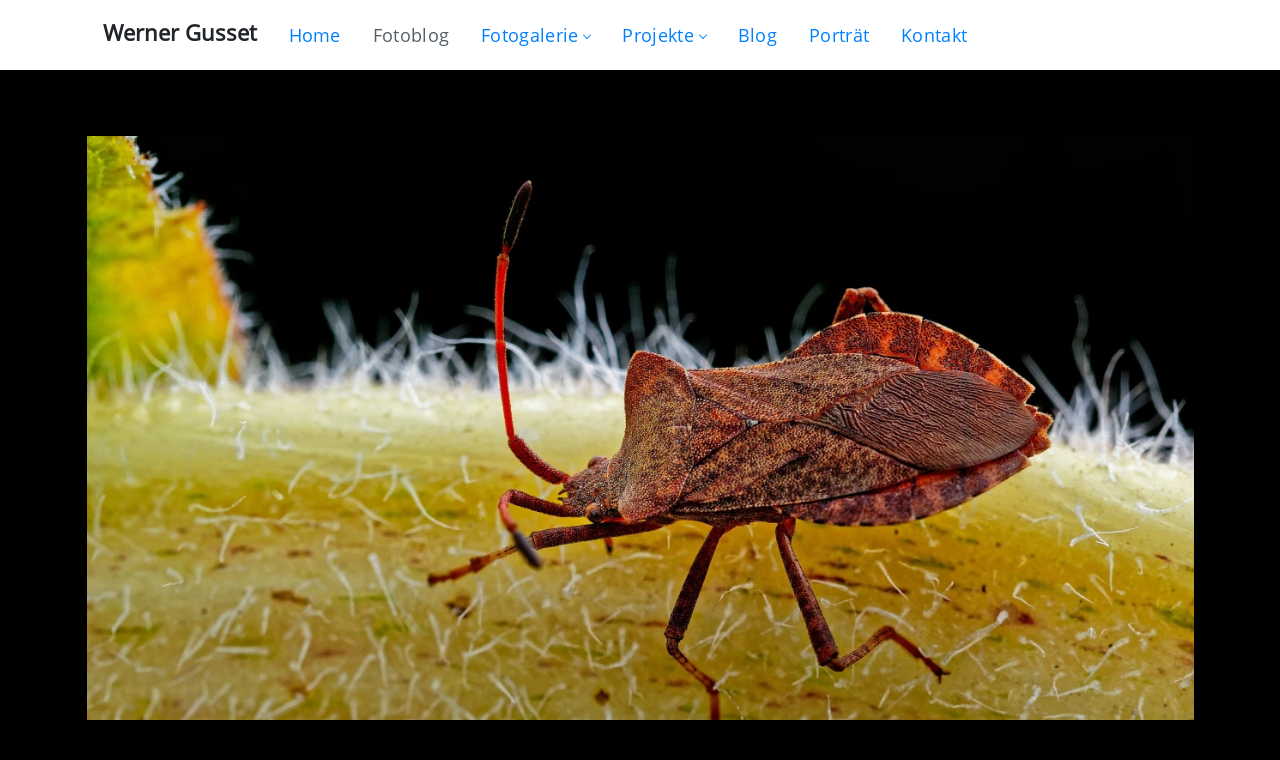

--- FILE ---
content_type: text/html; charset=UTF-8
request_url: https://www.wernergusset.ch/fotoblog/eintrag/lederwanze/
body_size: 6070
content:


<!DOCTYPE html>
<html lang="de">
  <head>
    <title>Lederwanze</title>
    <meta name="description" content="">    
    <meta charset="utf-8">
    <meta name="viewport" content="width=device-width, initial-scale=1">
    <meta name="author" content="Werner Gusset">
    <meta http-equiv="X-UA-Compatible" content="IE=edge">
    <meta name="og:locale" content="de_CH">
    
    <meta name="robots" content="index,follow">
    <meta name="googlebot" content="index,follow">
    
    <meta name="generator" content="ExpressionEngine">

    <link rel="preload" href="/fonts/open-sans-condensed-v15-latin-300.woff2" as ="font" type="font/woff2" crossorigin>
    <link rel="preload" href="/fonts/open-sans-condensed-v15-latin-700.woff2" as ="font" type="font/woff2" crossorigin>
    <link rel="preload" href="/fonts/open-sans-v18-latin-regular.woff2" as ="font" type="font/woff2" crossorigin>
    <link rel="stylesheet" href="https://www.wernergusset.ch/css/wernergusset5.css">
    
      <link rel="canonical" href="https://www.wernergusset.ch/fotoblog/eintrag/lederwanze/">
    
    <link rel="apple-touch-icon" sizes="180x180" href="https://www.wernergusset.ch/apple-touch-icon.png">
    <link rel="icon" type="image/png" href="https://www.wernergusset.ch/favicon-32x32.png" sizes="32x32">
    <link rel="icon" type="image/png" href="https://www.wernergusset.ch/favicon-16x16.png" sizes="16x16">
    <link rel="manifest" href="https://www.wernergusset.ch/manifest.json">
    <link rel="mask-icon" href="https://www.wernergusset.ch/safari-pinned-tab.svg" color="#5bbad5">
    <meta name="theme-color" content="#ffffff">
    
      <meta name="keywords" content="Naturfotografie, Blumen, Tiere, Makro Nidau/Biel">
    
    <meta name="image" content="https://www.wernergusset.ch/fotogalerie/EM1A3185_D-2048.jpg">
    <meta name="og:url" content="https://www.wernergusset.ch/fotoblog/eintrag/lederwanze">
    <meta name="og:site_name" content="Werner Gusset, Nidau/Biel">
    <meta name="og:type" content="website">
    <meta name="og:title" content="Lederwanze">
    <meta name="og:description" content="">
    <meta property="og:image" content="https://www.wernergusset.ch/fotogalerie/EM1A3185_D-2048.jpg">

    
    
    
    <style>

    .navigation-brand-text a {color:#000000;}
    .navigation-button-toggler .hamburger-icon {color:#000000;}

.scroll {
  cursor: pointer;
  width: 70px;
  height: 70px;
  position: fixed;
  bottom: 40px;
  right: -80px;
  border-radius: 100%;
  background-image: radial-gradient( circle farthest-corner at 10% 20%,  rgba(90,92,106,1) 0%, rgba(32,45,58,1) 81.3% );
  color: #fff;
  font-size: 44px;
  font-weight: bold;
  text-align: center;
  box-shadow: 0 0 5px 0px #888;
  transition: 300ms;
}

.scroll i {
  margin-top: 10px;
  text-shadow: 0 0 2px #fff;
}

.scroll:hover i {
  animation-name: rotate;
  animation-duration: 300ms;
  animation-iteration-count: infinite;
  animation-direction: alternate;
}

@keyframes rotate {
  from {margin-top: 15px}
  to {margin-top: 5px}
}

.visible {
  right: 30px;
  transition: all 400ms;
  transform: rotate(360deg)
}


    </style> 
    
  <link rel="stylesheet" href="https://www.wernergusset.ch/css/formValidation.css">

  </head>
  <body>
    <div class="bg-faded sticky-top"> 
      <div class="container">
        
        <nav id="navigation" class="navigation">
          <div class="navigation-header">
            <div class="navigation-brand-text">
              <a href="https://www.wernergusset.ch/">Werner Gusset</a>
            </div>
            <div class="navigation-button-toggler">
              <i class="hamburger-icon"></i>
            </div>
          </div>
          <div class="navigation-body">
            <div class="navigation-body-header pb-3">
              <div class="navigation-brand-text">
                <strong><a href="https://www.wernergusset.ch/" class="text-dark">Werner Gusset</a></strong>
              </div>
              <span class="navigation-body-close-button">&#10005;</span>
            </div>
            <ul class="navigation-menu">
              <li class="navigation-item ">
                <a class="navigation-link" href="https://www.wernergusset.ch/" aria-label="Gehe zur Home-Seite"> <span>Home</span></a>
              </li>
              <li class="navigation-item is-active">
                <a class="navigation-link" href="https://www.wernergusset.ch/fotoblog/" aria-label="Blog nur mit Fotos"> <span>Fotoblog</span></a>
              </li>
              <li class="navigation-item ">
                
                <a class="navigation-link" href="#">Fotogalerie</a>
                <ul class="navigation-dropdown">
                  
                 
                  <li class="navigation-dropdown-item ">
                    <a class="navigation-dropdown-link" href="https://www.wernergusset.ch/fotogalerie/kategorie/nidau_biel">Biel Umgebung</a>
                  </li>
                  
                 
                  <li class="navigation-dropdown-item ">
                    <a class="navigation-dropdown-link" href="https://www.wernergusset.ch/fotogalerie/kategorie/blumen_pflanzen">Blumen / Pflanzen</a>
                  </li>
                  
                 
                  <li class="navigation-dropdown-item ">
                    <a class="navigation-dropdown-link" href="https://www.wernergusset.ch/fotogalerie/kategorie/etang_de_la_gruere">Etang de la Gruère</a>
                  </li>
                  
                 
                  <li class="navigation-dropdown-item ">
                    <a class="navigation-dropdown-link" href="https://www.wernergusset.ch/fotogalerie/kategorie/jura">Jura</a>
                  </li>
                  
                 
                  <li class="navigation-dropdown-item ">
                    <a class="navigation-dropdown-link" href="https://www.wernergusset.ch/fotogalerie/kategorie/bretagne">Bretagne</a>
                  </li>
                  
                 
                  <li class="navigation-dropdown-item ">
                    <a class="navigation-dropdown-link" href="https://www.wernergusset.ch/fotogalerie/kategorie/suedfrankreich">Südfrankreich</a>
                  </li>
                  
                 
                  <li class="navigation-dropdown-item ">
                    <a class="navigation-dropdown-link" href="https://www.wernergusset.ch/fotogalerie/kategorie/orte">Diverse Orte</a>
                  </li>
                  
                 
                  <li class="navigation-dropdown-item ">
                    <a class="navigation-dropdown-link" href="https://www.wernergusset.ch/fotogalerie/kategorie/tiere_insekten">Tiere / Insekten</a>
                  </li>
                  
                 
                  <li class="navigation-dropdown-item ">
                    <a class="navigation-dropdown-link" href="https://www.wernergusset.ch/fotogalerie/kategorie/schwarz_weiss">Schwarz-Weiss</a>
                  </li>
                  
                 
                  <li class="navigation-dropdown-item ">
                    <a class="navigation-dropdown-link" href="https://www.wernergusset.ch/fotogalerie/kategorie/abstrakt">Abstrakt</a>
                  </li>
                  
                </ul>
              </li>
              <li class="navigation-item ">
                <a class="navigation-link" href="#">Projekte</a>
              <ul class="navigation-dropdown">
                <li class="navigation-dropdown-item ">
                  <a class="navigation-dropdown-link" href="https://www.wernergusset.ch/framed/">Gerahmte Farben</a>
                </li>                  
                <li class="navigation-dropdown-item ">
                  <a class="navigation-dropdown-link" href="https://www.wernergusset.ch/daily/">Smartphone täglich</a>
                </li>
              
              </ul>
              <li class="navigation-item ">
                <a class="navigation-link" href="https://www.wernergusset.ch/myblog/" aria-label="Mein Blog"><span>Blog</span></a>
              </li>
              <li class="navigation-item ">
                <a class="navigation-link" href="https://www.wernergusset.ch/portrait/" aria-label="Infos zur Person"><span>Porträt</span></a>
              </li>
              <li class="navigation-item ">
                <a class="navigation-link" href="https://www.wernergusset.ch/kontakt/" aria-label="Schreiben Sie mir"><span>Kontakt</span></a>
              </li>                    
            </ul>
          
          </div>
        </nav>
      </div> <!-- /.container -->
    </div> <!-- /.bg-faded -->



    
      <div class="container">
        
        
        <div class="row gx-5">  
    
    
    









  
  
  
  
  
  
  <div class="col-lg-12" id="mygallery">
    
    <div class=""> 
      
        <img src="https://www.wernergusset.ch/fotogalerie/_webp/EM1A3185_D-2048_.jpg_webp_efd6de07abe60cd34807f0c05aa29f7e.webp" alt="Lederwanze"  class="img-fluid mt-5">
      
    </div>

  </div>  

  <div class="col-lg-12 mt-5"> 
    <div class="card">
      <div class="card-body">
        <div class="row">
          <div class="col-lg-6">
            <h1 class="condensed mb-2 text-white">Lederwanze</h1>
            
     
            <div class="">
              
            </div>
          </div>
          <div class="col-lg-6">

            
              <div class="mt-1 text-muted condensed">
               
                <svg xmlns="http://www.w3.org/2000/svg" width="26" height="26" fill="currentColor" class="bi bi-camera" viewBox="0 0 18 18">
                <path d="M15 12a1 1 0 0 1-1 1H2a1 1 0 0 1-1-1V6a1 1 0 0 1 1-1h1.172a3 3 0 0 0 2.12-.879l.83-.828A1 1 0 0 1 6.827 3h2.344a1 1 0 0 1 .707.293l.828.828A3 3 0 0 0 12.828 5H14a1 1 0 0 1 1 1v6zM2 4a2 2 0 0 0-2 2v6a2 2 0 0 0 2 2h12a2 2 0 0 0 2-2V6a2 2 0 0 0-2-2h-1.172a2 2 0 0 1-1.414-.586l-.828-.828A2 2 0 0 0 9.172 2H6.828a2 2 0 0 0-1.414.586l-.828.828A2 2 0 0 1 3.172 4H2z"/>
                <path d="M8 11a2.5 2.5 0 1 1 0-5 2.5 2.5 0 0 1 0 5zm0 1a3.5 3.5 0 1 0 0-7 3.5 3.5 0 0 0 0 7zM3 6.5a.5.5 0 1 1-1 0 .5.5 0 0 1 1 0z"/>
                </svg>
                <span class="text-uppercase">  E-m1markii      </span> | 
                  60mm 
                  
              </div>
            

            <div class="mb-1 uline-link link-underline text-muted condensed">

              <div class="mt-1">
                <small>Publiziert am 15.10.2019</small>
              </div>  
                            <div class="mt-1">
                Fotogalerie: <a href="https://www.wernergusset.ch/fotogalerie/kategorie/tiere_insekten/#lg=1&slide=lederwanze" class=" link-padding" title="Gehe zur Fotogalerie Kategorie Tiere / Insekten">Tiere / Insekten</a> &nbsp;  
              </div>         
              
            </div> 
          </div>
        </div> 
      </div> <!-- /.card-body -->
    </div> <!-- /.card -->

  </div> <!-- /.col -->
</div> <!-- /.row -->
      
<div class="row">
  <div class="col-12">
    <div class="uline-link link-underline mt-2 mb-4" style="line-height: 2.2;">
      <a href="https://www.wernergusset.ch/fotoblog" class=" link-padding" title="Fotoblog Startseite">Fotoblog Home</a> &nbsp; 
      
        <a href="https://www.wernergusset.ch/fotoblog/eintrag/spinne_an_der_arbeit" class=" link-padding" title="Zurück blättern" rel="nofollow"><svg xmlns="http://www.w3.org/2000/svg" width="20" height="20" fill="currentColor" class="bi bi-chevron-left" viewBox="0 0 16 16">
  <path fill-rule="evenodd" d="M11.354 1.646a.5.5 0 0 1 0 .708L5.707 8l5.647 5.646a.5.5 0 0 1-.708.708l-6-6a.5.5 0 0 1 0-.708l6-6a.5.5 0 0 1 .708 0z"/>
</svg> Älter</a> &nbsp; 
      

      
        <a href="https://www.wernergusset.ch/fotoblog/eintrag/bei_regen_im_zug_am_bahnhof"class=" link-padding" title="Vorwärts blättern" rel="nofollow">Neuer <svg xmlns="http://www.w3.org/2000/svg" width="20" height="20" fill="currentColor" class="bi bi-chevron-right" viewBox="0 0 16 16">
  <path fill-rule="evenodd" d="M4.646 1.646a.5.5 0 0 1 .708 0l6 6a.5.5 0 0 1 0 .708l-6 6a.5.5 0 0 1-.708-.708L10.293 8 4.646 2.354a.5.5 0 0 1 0-.708z"/>
</svg></a>
      
    </div>  
  </div>
</div> 


  <div class="row">
    <div class="col-lg-8">
      <div class="comments">
        
      </div>

      <div>
        <p class="mt-4 lead">Einen Kommentar schreiben</p>
    
        <form id="commentform" class="form-horizontal" method="post" action="https://www.wernergusset.ch/fotoblog/eintrag/lederwanze"  >
<div class='hiddenFields'>
<input type="hidden" name="ACT" value="1" />
<input type="hidden" name="RET" value="Rb/9bJZ2b5d1ixx0vqUUZJPF5r0SgNjMW0jpmRUvgWA0juJVn2dmK00JM1Fgmg4nEN435og8YETFNnBN3EO0iHKoL9QUhven4JQ/kINooH4=" />
<input type="hidden" name="URI" value="fotoblog/eintrag/lederwanze" />
<input type="hidden" name="PRV" value="" />
<input type="hidden" name="entry_id" value="1076" />
<input type="hidden" name="site_id" value="1" />
<input type="hidden" name="csrf_token" value="c50f76b64b50be2ec5998e0ecad8bfbd5f7dace7" />
</div>



          <div class="card">
            <div class="card-body">          

          

            <div class="mb-3">
              <label for="name" class="col-md-12 form-label">Name *</label>
              <div class="col-md-12">
                <input type="text" class="form-control input-lg" id="name" name="name" value="" required>
              </div>
            </div>

            <div class="mb-3">
              <label for="email" class="col-md-12 form-label">E-Mail *</label>
              <div class="col-md-12">
                <input type="text" class="form-control input-lg" id="email" name="email" value="" required>
              </div>
            </div>

            <div class="mb-3">
              <label for="location" class="col-md-12 form-label">Ort *</label>
              <div class="col-md-12">
                <input type="text" class="form-control input-lg" id="location" name="location" value="" required>
              </div>
            </div>

            <div class="mb-3">
              <label for="url" class="col-md-12 form-label">Website</label>
              <div class="col-md-12">
                <input type="text" class="form-control input-lg" id="url" name="url" value="">
              </div>
            </div>

          

          <div class="mb-3">
            <label for="kommentar" class="col-md-12 form-label">Kommentar</label>
            <div class="col-md-12">
              <textarea class="form-control input-lg" id="kommentar" name="comment" rows="5"></textarea>
            </div>
          </div>  

          

            <div class="form-check mb-3">
              <input type="checkbox" class="form-check-input" name="save_info" value="yes" >
              <label class="form-check-label">Meine eingegebenen Daten merken</label>
            </div>

          
          <div class="form-check mb-3">
            <input type="checkbox" class="form-check-input" name="notify_me" value="yes" > 
            <label class="form-check-label">Benachrichtigen wenn weitere Kommentare folgen?</label>
          </div>                  

            
          <div class="form-group">
            <div class="col-sm-offset-3 col-sm-9">
              <button type="submit" class="btn btn-success "><svg xmlns="http://www.w3.org/2000/svg" width="32" height="32" fill="currentColor" class="bi bi-check" viewBox="0 0 16 16">
  <path d="M10.97 4.97a.75.75 0 0 1 1.07 1.05l-3.99 4.99a.75.75 0 0 1-1.08.02L4.324 8.384a.75.75 0 1 1 1.06-1.06l2.094 2.093 3.473-4.425a.267.267 0 0 1 .02-.022z"/>
</svg> Kommentar senden</button>
            </div>
          </div> 
            </div>  
          </div>
        <div class="snap" style="position: absolute !important; height: 0 !important;  overflow: hidden !important;"><input type="text" id="snap_mjoyUMaCI" name="snap_mjoyUMaCI" value="cNnLbcPUvemHA" /></div>
<script type="text/javascript">document.getElementById("snap_mjoyUMaCI").value = "tTyGqwzziVEVM";</script>
</form>
      </div>
    </div>
    <div class="col-lg-4"> </div>




    
        </div> <!-- /.row -->
      </div> <!-- /.container -->
    
   
    <!-- Footer -->
    <footer>
      <div class="container">
        <div class="row">
          <div class="col-md-4">

            <div class="widgets">
              
              <ul class="nav flex-column">
                <li class="nav-item"><a href="https://www.wernergusset.ch/" class="nav-link">Home</a></li>
                <li class="nav-item"><a href="https://www.wernergusset.ch/fotoblog" class="nav-link">Fotoblog</a></li>
                <li class="nav-item"><a href="https://www.wernergusset.ch/fotogalerie/kategorie/nidau_biel" class="nav-link">Fotogalerie</a></li>                
                <li class="nav-item"><a href="https://www.wernergusset.ch/myblog" class="nav-link">Blog</a></li>    
                <li class="nav-item"><a href="https://www.wernergusset.ch/daily" class="nav-link">Daily</a></li>  
              
              </ul>
            </div>
          </div>

          <div class="col-md-4">
            <div class="widgets">
             
              <ul class="nav flex-column">
                <li class="nav-item"><a href="https://www.wernergusset.ch/framed" class="nav-link">Gerahmte Farben</a></li>                  
                <li class="nav-item"><a href="https://www.wernergusset.ch/portrait" class="nav-link">Porträt</a></li>  
                <li class="nav-item"><a href="https://www.wernergusset.ch/kontakt" class="nav-link">Kontakt</a></li> 
                <li class="nav-item"><a href="https://www.wernergusset.ch/rss/atom" class="nav-link"><svg xmlns="http://www.w3.org/2000/svg" width="24" height="24" fill="currentColor" class="bi bi-rss" viewBox="0 0 16 16">
  <path d="M14 1a1 1 0 0 1 1 1v12a1 1 0 0 1-1 1H2a1 1 0 0 1-1-1V2a1 1 0 0 1 1-1h12zM2 0a2 2 0 0 0-2 2v12a2 2 0 0 0 2 2h12a2 2 0 0 0 2-2V2a2 2 0 0 0-2-2H2z"/>
  <path d="M5.5 12a1.5 1.5 0 1 1-3 0 1.5 1.5 0 0 1 3 0zm-3-8.5a1 1 0 0 1 1-1c5.523 0 10 4.477 10 10a1 1 0 1 1-2 0 8 8 0 0 0-8-8 1 1 0 0 1-1-1zm0 4a1 1 0 0 1 1-1 6 6 0 0 1 6 6 1 1 0 1 1-2 0 4 4 0 0 0-4-4 1 1 0 0 1-1-1z"/>
</svg> Blog RSS-Feed</a></li>                
                   
               <li class="nav-item"><a href="https://500px.com/gusset" target="_blank" title="500px" class="nav-link" rel="noopener"> 500px <svg xmlns="http://www.w3.org/2000/svg" width="18" height="18" fill="currentColor" class="bi bi-box-arrow-up-right" viewBox="0 0 16 16">
  <path fill-rule="evenodd" d="M8.636 3.5a.5.5 0 0 0-.5-.5H1.5A1.5 1.5 0 0 0 0 4.5v10A1.5 1.5 0 0 0 1.5 16h10a1.5 1.5 0 0 0 1.5-1.5V7.864a.5.5 0 0 0-1 0V14.5a.5.5 0 0 1-.5.5h-10a.5.5 0 0 1-.5-.5v-10a.5.5 0 0 1 .5-.5h6.636a.5.5 0 0 0 .5-.5z"/>
  <path fill-rule="evenodd" d="M16 .5a.5.5 0 0 0-.5-.5h-5a.5.5 0 0 0 0 1h3.793L6.146 9.146a.5.5 0 1 0 .708.708L15 1.707V5.5a.5.5 0 0 0 1 0v-5z"/>
</svg></a> </li>
              </ul>
            </div>
          </div>

          <div class="col-md-4">
            <div class="widgets uline-link mb-5">
             
              <p>Werner Gusset</p>
              <p>Ringstrasse 8</p>
              <p>2560 Nidau</p>
              <p><svg xmlns="http://www.w3.org/2000/svg" width="24" height="24" fill="currentColor" class="bi bi-telephone" viewBox="0 0 16 16">
  <path d="M3.654 1.328a.678.678 0 0 0-1.015-.063L1.605 2.3c-.483.484-.661 1.169-.45 1.77a17.568 17.568 0 0 0 4.168 6.608 17.569 17.569 0 0 0 6.608 4.168c.601.211 1.286.033 1.77-.45l1.034-1.034a.678.678 0 0 0-.063-1.015l-2.307-1.794a.678.678 0 0 0-.58-.122l-2.19.547a1.745 1.745 0 0 1-1.657-.459L5.482 8.062a1.745 1.745 0 0 1-.46-1.657l.548-2.19a.678.678 0 0 0-.122-.58L3.654 1.328zM1.884.511a1.745 1.745 0 0 1 2.612.163L6.29 2.98c.329.423.445.974.315 1.494l-.547 2.19a.678.678 0 0 0 .178.643l2.457 2.457a.678.678 0 0 0 .644.178l2.189-.547a1.745 1.745 0 0 1 1.494.315l2.306 1.794c.829.645.905 1.87.163 2.611l-1.034 1.034c-.74.74-1.846 1.065-2.877.702a18.634 18.634 0 0 1-7.01-4.42 18.634 18.634 0 0 1-4.42-7.009c-.362-1.03-.037-2.137.703-2.877L1.885.511z"/>
</svg> 076 376 28 37</p>
              <p><svg xmlns="http://www.w3.org/2000/svg" width="24" height="24" fill="currentColor" class="bi bi-envelope-heart" viewBox="0 0 16 16">
  <path fill-rule="evenodd" d="M0 4a2 2 0 0 1 2-2h12a2 2 0 0 1 2 2v8a2 2 0 0 1-2 2H2a2 2 0 0 1-2-2V4Zm2-1a1 1 0 0 0-1 1v.217l3.235 1.94a2.76 2.76 0 0 0-.233 1.027L1 5.384v5.721l3.453-2.124c.146.277.329.556.55.835l-3.97 2.443A1 1 0 0 0 2 13h12a1 1 0 0 0 .966-.741l-3.968-2.442c.22-.28.403-.56.55-.836L15 11.105V5.383l-3.002 1.801a2.76 2.76 0 0 0-.233-1.026L15 4.217V4a1 1 0 0 0-1-1H2Zm6 2.993c1.664-1.711 5.825 1.283 0 5.132-5.825-3.85-1.664-6.843 0-5.132Z"/>
</svg> <a href="mailto:mail@wernergusset.ch" class="link-padding">mail@wernergusset.ch</a>
              </p>
            </div>
          </div>
        </div>
      </div> <!-- /.container -->        

      <div class="copy">
        <div class="container">
          <div class="row">
            <div class="col-sm-12">
              <div class="uline-link" style="line-height: 1.8;">
                <small>&copy; 2000 - 2026 Werner Gusset &nbsp;| &nbsp; <a href="https://www.wernergusset.ch/datenschutz" class="link-padding">Datenschutz</a> &nbsp; | &nbsp; <a href="https://www.wernergusset.ch/impressum" class="link-padding">Impressum</a> &nbsp;</small> 
              </div>
            </div>
          </div>
        </div>
      </div>  

    </footer> 

<div id="jsScroll" class="scroll" onclick="scrollToTop();">
  <svg xmlns="http://www.w3.org/2000/svg" width="32" height="32" fill="currentColor" class="bi bi-chevron-up" viewBox="0 0 16 16">
  <path fill-rule="evenodd" d="M7.646 4.646a.5.5 0 0 1 .708 0l6 6a.5.5 0 0 1-.708.708L8 5.707l-5.646 5.647a.5.5 0 0 1-.708-.708z"/>
</svg>
</div>

<script src="https://cdnjs.cloudflare.com/ajax/libs/popper.js/1.12.9/umd/popper.min.js" integrity="sha384-ApNbgh9B+Y1QKtv3Rn7W3mgPxhU9K/ScQsAP7hUibX39j7fakFPskvXusvfa0b4Q" crossorigin="anonymous"></script>
<script src="https://cdn.jsdelivr.net/npm/bootstrap@5.3.3/dist/js/bootstrap.bundle.min.js" integrity="sha384-YvpcrYf0tY3lHB60NNkmXc5s9fDVZLESaAA55NDzOxhy9GkcIdslK1eN7N6jIeHz" crossorigin="anonymous"></script>


   
    <script src="https://www.wernergusset.ch/js/navigation.min.js"></script>   
    
 
    

    
     
  <script src="https://www.wernergusset.ch/js/formValidation.min.js"></script>
  <script src="https://www.wernergusset.ch/js/framework/bootstrap.min.js"></script>
<script>
$(document).ready(function() {
  $('#commentform').formValidation({
    framework: 'bootstrap',

    fields: {
      name: {
        validators: {
          notEmpty: {
            message: 'Bitte den Namen eingeben'
          },
          stringLength: {
            min: 2,
            max: 30,
            message: 'Der Name muss mind. 2 und max. 30 Zeichen lang sein'
          }
        }
      },
      location: {
        validators: {
          notEmpty: {
            message: 'Bitte den Ort eingeben'
          },
          stringLength: {
            min: 2,
            max: 30,
            message: 'Der Ort muss mind. 2 und max. 20 Zeichen lang sein'
          }
        }
      },
      email: {
        validators: {
          notEmpty: {
            message: 'Bitte E-Mail-Adresse eingegeben'
          },
          emailAddress: {
            message: 'Die E-Mail-Adresse ist ungültig'
          }
        }
      },
      comment: {
        validators: {
          notEmpty: {
            message: 'Und, wie lautet der Komentar?'
          }
        }
      }                                      
    }
  });
});
</script>


    <script>
      const navigation = new Navigation(document.getElementById("navigation"));

      // Scroll Top
      const scrollElement = document.getElementById('jsScroll');

      window.addEventListener('scroll', () => {
        scrollElement.classList.toggle('visible', window.scrollY > 200);
      });

      function scrollToTop() {
        window.scrollTo({
          top: 0,
          behavior: 'smooth'
        });
      }
    </script>

    <!-- Matomo -->
    <script>
      var _paq = window._paq = window._paq || [];
      _paq.push(['trackPageView']);
      _paq.push(['enableLinkTracking']);
      (function() {
        var u="//www.wernergusset.ch/piwik/";
        _paq.push(['setTrackerUrl', u+'matomo.php']);
        _paq.push(['setSiteId', '1']);
        var d=document, g=d.createElement('script'), s=d.getElementsByTagName('script')[0];
        g.type='text/javascript'; g.async=true; g.src=u+'matomo.js'; s.parentNode.insertBefore(g,s);
      })();
    </script>

  </body>
</html> 


--- FILE ---
content_type: text/css
request_url: https://www.wernergusset.ch/css/formValidation.css
body_size: 1191
content:
/*!
 * FormValidation (http://formvalidation.io)
 * The best jQuery plugin to validate form fields. Support Bootstrap, Foundation, Pure, SemanticUI, UIKit and custom frameworks
 *
 * @version     v0.8.1, built on 2016-07-29 1:10:54 AM
 * @author      https://twitter.com/formvalidation
 * @copyright   (c) 2013 - 2016 Nguyen Huu Phuoc
 * @license     http://formvalidation.io/license/
 */
.fv-has-feedback {
    position: relative;
}

.fv-control-feedback {
    position: absolute;
    top: 0;
    right: 0;
    z-index: 3;
    display: block;
    text-align: center;
}

.fv-help-block {
    display: block;
}

/* Hide the clear icon for field using placeholder attribute on IE10/11 */
.fv-form [placeholder]::-ms-clear {
    display: none;
}

/* -------------------
 * Support Bootstrap 3
 * ------------------- */

.fv-form-bootstrap .help-block {
    margin-bottom: 0;
}

.fv-form-bootstrap .tooltip-inner {
    text-align: left;
}

.fv-form-bootstrap .fv-bootstrap-icon-input-group {
    z-index: 100;
}

/* Inline form */
.form-inline.fv-form-bootstrap .form-group {
    vertical-align: top;
}

/* -------------------------
 * Support Bootstrap 4 alpha
 * ------------------------- */

.fv-form-bootstrap4 .fv-control-feedback {
    width: 38px;
    height: 38px;
    line-height: 38px;
}

/* For horizontal form */
.fv-form-bootstrap4 .form-group.row .fv-control-feedback {
    right: 15px;
}
.fv-form-bootstrap4 .form-group.row .form-check~.fv-control-feedback {
    top: -7px; /* labelHeight/2 - iconHeight/2 */
}
/* Inline form */
.fv-form-bootstrap4.form-inline .form-group {
    vertical-align: top;
}
/* Stacked form */
.fv-form-bootstrap4:not(.form-inline) label~.fv-control-feedback {
    top: 32px;
}
/* Without label */
.fv-form-bootstrap4:not(.form-inline) label.sr-only~.fv-control-feedback {
    top: -7px; /* labelHeight/2 - iconHeight/2 */
}
.fv-form-bootstrap4:not(.form-inline) .form-check~.fv-control-feedback {
    top: 25px; /* labelHeight + checkboxHeight/2 - iconHeight/2 */
}

.fv-form-bootstrap4 .has-success label,
.fv-form-bootstrap4 .has-success .fv-control-feedback {
    color: #5cb85c;
}

.fv-form-bootstrap4 .has-warning label,
.fv-form-bootstrap4 .has-warning .fv-control-feedback {
    color: #f0ad4e;
}

/* --------------------
 * Support Foundation 5
 * -------------------- */

/* Icon position */
.fv-form-foundation5 .fv-control-feedback {
    right: 15px;    /* The padding-right of .columns */
    width: 37px;    /* Same as height of input */
    height: 37px;
    line-height: 37px;
}

.fv-form-foundation5 .row .row:not(.collapse) .fv-control-feedback {
    right: 8px;     /* Multiple fields in the same row, same as padding-right of .row .row .column(s) */
}

.fv-form-foundation5 .row .collapse .fv-control-feedback {
    right: 0;
}

.fv-form-foundation5.fv-form-horizontal [type="checkbox"]~.fv-control-feedback,
.fv-form-foundation5.fv-form-horizontal [type="radio"]~.fv-control-feedback {
    top: -8px;      /* labelHeight/2 - iconHeight/2 */
}

/* Stacked form */
.fv-form-foundation5 label .fv-control-feedback {
    top: 21px;      /* Same as height of label */
}

.fv-form-foundation5 [type="checkbox"]~.fv-control-feedback,
.fv-form-foundation5 [type="radio"]~.fv-control-feedback {
    top: 15px;
}

/* Color */
.fv-form-foundation5 .error .fv-control-feedback {
    color: #f04124; /* Same as $alert-color, .error */
}

.fv-form-foundation5 .fv-has-success label,
.fv-form-foundation5 .fv-has-success .fv-control-feedback {
    color: #43AC6A; /* Same as $success-color */
}

/* --------------------
 * Support Foundation 6
 * -------------------- */

/* Icon position */
.fv-form-foundation .fv-control-feedback {
    right: 15px;    /* The padding-right of .columns */
    width: 39px;    /* Same as height of input */
    height: 39px;
    line-height: 39px;
}

.fv-form-foundation [type="checkbox"]~.fv-control-feedback,
.fv-form-foundation [type="radio"]~.fv-control-feedback {
    top: -7px;      /* labelHeight/2 - iconHeight/2 */
}

.fv-form-foundation .form-error {
    display: block;
}

/* Stacked form */
.fv-form-foundation label .fv-control-feedback,
.fv-form-foundation fieldset [type="checkbox"]~.fv-control-feedback,
.fv-form-foundation fieldset [type="radio"]~.fv-control-feedback {
    top: 25px;      /* Same as height of label */
}

/* Color */
.fv-form-foundation .fv-has-error label,
.fv-form-foundation .fv-has-error fieldset legend,
.fv-form-foundation .fv-has-error .fv-control-feedback {
    color: #ec5840; /* Same as .alert */
}

.fv-form-foundation .fv-has-success label,
.fv-form-foundation .fv-has-success fieldset legend,
.fv-form-foundation .fv-has-success .fv-control-feedback {
    color: #3adb76; /* Same as .success */
}

/* Tooltip */
.fv-foundation-tooltip:before {
    border-color: transparent transparent #0a0a0a;
}

/* ------------
 * Support Pure
 * ------------ */

.fv-form-pure .fv-control-feedback {
    width: 36px;    /* Height of Pure input */
    height: 36px;
    line-height: 36px;
}

/* Horizontal form */
.fv-form-pure.pure-form-aligned [type="checkbox"]~.fv-control-feedback,
.fv-form-pure.pure-form-aligned [type="radio"]~.fv-control-feedback {
    top: -9px;      /* labelHeight/2 - iconHeight/2 */
}

.fv-form-pure.pure-form-aligned .fv-help-block {
    margin-top: 5px;
    margin-left: 180px;
}

/* Stacked form */
.fv-form-pure.pure-form-stacked .pure-control-group {
    margin-bottom: 8px;
}

.fv-form-pure.pure-form-stacked .fv-control-feedback {
    top: 22px;      /* Same as height of label */
}

.fv-form-pure.pure-form-stacked .pure-radio~.fv-control-feedback {
    top: 20px;
}

.fv-form-pure.pure-form-stacked .fv-sr-only~.fv-control-feedback {
    top: -9px;
}

.fv-form-pure .fv-has-error label,
.fv-form-pure .fv-has-error .fv-help-block,
.fv-form-pure .fv-has-error .fv-control-feedback {
    color: #CA3C3C; /* Same as .button-error */
}

.fv-form-pure .fv-has-success label,
.fv-form-pure .fv-has-success .fv-help-block,
.fv-form-pure .fv-has-success .fv-control-feedback {
    color: #1CB841; /* Same as .button-success */
}

/* -------------------
 * Support Semantic UI
 * ------------------- */

.fv-form-semantic.ui.form .fields.error label {
    color: #9f3a38; /* Same as .ui.form .field.error .input */
}

.fv-form-semantic .fv-control-feedback {
    right: 7px;
}

.fv-form-semantic .error .icon {
    color: #9f3a38;
}

/* --------------
 * Support UI Kit
 * -------------- */

.fv-form-uikit .fv-control-feedback {
    top: 25px;      /* Height of UIKit label */
    width: 30px;    /* Height of UIKit input */
    height: 30px;
    line-height: 30px;
}

.fv-form-uikit .uk-text-danger {
    display: block;
}

/* UIKit horizontal form */
.fv-form-uikit.uk-form-horizontal .fv-control-feedback {
    top: 0;
}

.fv-form-uikit.uk-form-horizontal [type="checkbox"]~.fv-control-feedback,
.fv-form-uikit.uk-form-horizontal [type="radio"]~.fv-control-feedback {
    top: -7px;
}

/* Without labels */
.fv-form-uikit label.fv-sr-only~.fv-control-feedback {
    top: -7px !important;
}

/* Stacked form */
.fv-form-uikit.uk-form-stacked [type="checkbox"]~.fv-control-feedback,
.fv-form-uikit.uk-form-stacked [type="radio"]~.fv-control-feedback {
    top: 20px;
}

.fv-form-uikit .fv-has-error label,
.fv-form-uikit .fv-has-error .uk-form-label,
.fv-form-uikit .fv-has-error .fv-control-feedback {
    color: #D85030;     /* Same as .uk-form-danger */
}

.fv-form-uikit .fv-has-success label,
.fv-form-uikit .fv-has-success .uk-form-label,
.fv-form-uikit .fv-has-success .fv-control-feedback {
    color: #659F13;     /* Same as .uk-form-success */
}
